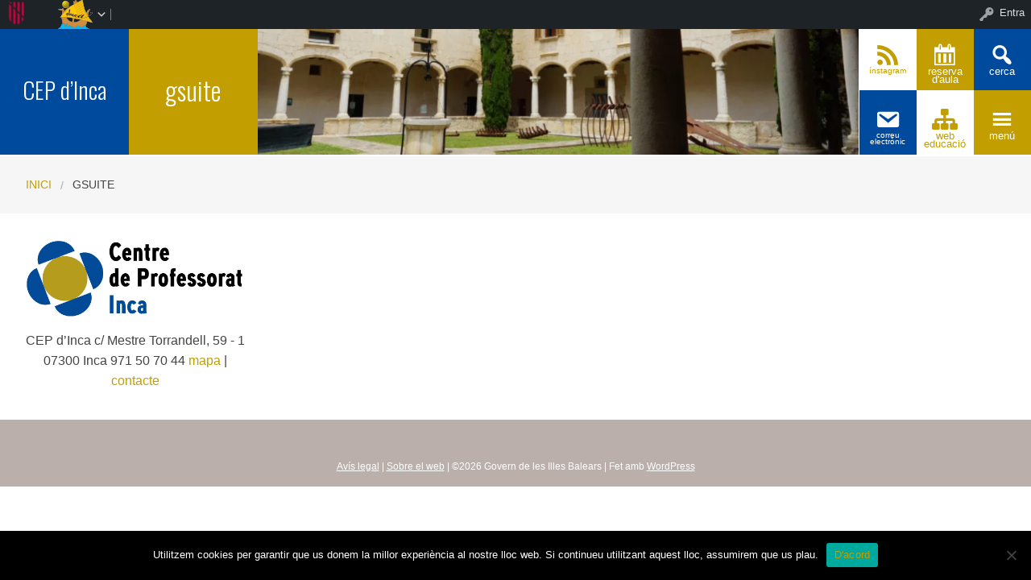

--- FILE ---
content_type: text/css;charset=UTF-8
request_url: https://cepinca.caib.es/?sccss=1
body_size: 1121
content:

/* Enter Your Custom CSS Here */

.box-title {
    background-color: #004a9d;
}

.box-description {
    background-color: #c29e00;
}

#icon-12, #icon-23 {
background-color: #c29e00;          
}
 
#icon-21, #icon-13 {
background-color: #004a9d;
}

button#icon-22 {
color:#c29e00 !important;
}

#icon-22 {
background-color: #FFFFFF;
}

button#icon-11 {
color:#c29e00 !important;
}

#icon-11 {
background-color: #FFFFFF;
}
 
#box-grid button:hover {
background-color: #DBD5D2;
}

#header div.row > div.columns .box-content-grid #search-panel {
    display: none;
    background-color: #DBD5D2;
    width: 100%;
    padding: 0.5em;
    height: 3em;
}

h1, h2, h3, h4, h5, h6, a, .dropDown.dashicons {
    color: #c29e00 !important;
}

.menu-link, .sub-menu-link {
    color: #000000 !important;
}

#menu-panel {
    border-bottom: 2px solid #000000;
}

.entry-comments, .entry-categories>a, .entry-tags >a {
    color: #000000 !important;
}

.entry-comments:before, .entry-categories:before, .entry-tags:before {
    color: #000000;
}

#footer {
    background-color: #BAAFAB;
}

.button {
    color: #c29e00 !important;
}  